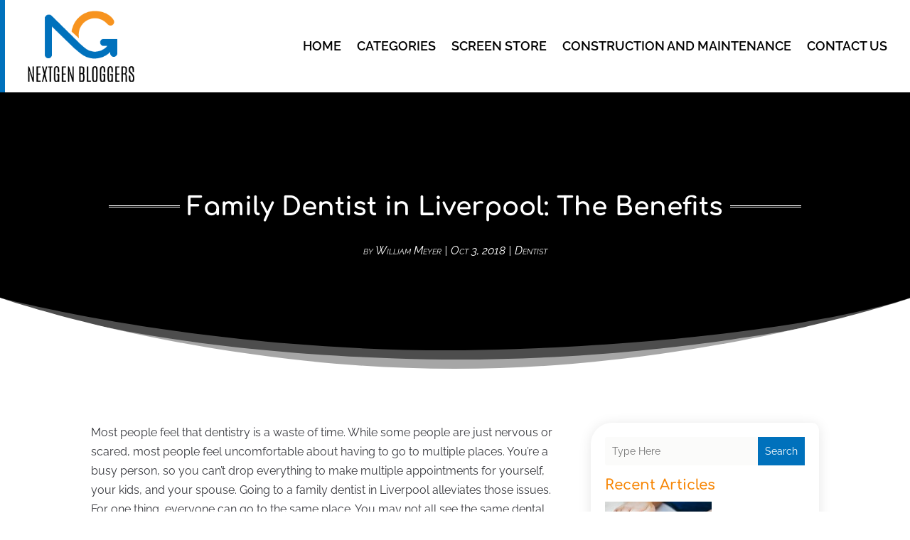

--- FILE ---
content_type: image/svg+xml
request_url: https://nextgenbloggers.com.au/wp-content/uploads/2024/04/nextgenbloggers.svg
body_size: 4983
content:
<svg version="1.2" xmlns="http://www.w3.org/2000/svg" viewBox="0 0 217 144" width="217" height="144">
	<title>NextgenBloggers1</title>
	<defs>
		<image  width="238" height="187" id="img1" href="[data-uri]"/>
	</defs>
	<style>
	</style>
	<use id="Background" href="#img1" x="-13" y="-27"/>
</svg>